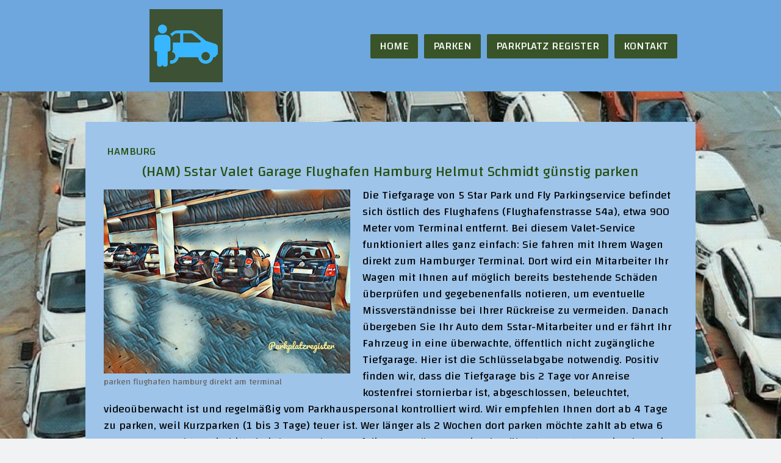

--- FILE ---
content_type: text/html; charset=UTF-8
request_url: https://www.parken-flughafen-vergleich.de/5star-garage-flughafen-hamburg
body_size: 13717
content:
<!DOCTYPE html>
<html lang="de-DE"><head>
    <meta charset="utf-8"/>
    <link rel="dns-prefetch preconnect" href="https://u.jimcdn.com/" crossorigin="anonymous"/>
<link rel="dns-prefetch preconnect" href="https://assets.jimstatic.com/" crossorigin="anonymous"/>
<link rel="dns-prefetch preconnect" href="https://image.jimcdn.com" crossorigin="anonymous"/>
<link rel="dns-prefetch preconnect" href="https://fonts.jimstatic.com" crossorigin="anonymous"/>
<meta name="viewport" content="width=device-width, initial-scale=1"/>
<meta http-equiv="X-UA-Compatible" content="IE=edge"/>
<meta name="description" content=" 5star Garagenstellplatz [P✈] Parken Flughafen Hamburg + Videoüberwachung + Abgeschlossen ➤ Hier Infos"/>
<meta name="robots" content="index, follow, archive"/>
<meta property="st:section" content=" 5star Garagenstellplatz [P✈] Parken Flughafen Hamburg + Videoüberwachung + Abgeschlossen ➤ Hier Infos"/>
<meta name="generator" content="Jimdo Creator"/>
<meta name="twitter:title" content="(HAM) 5star Garagenstellplatz ✈️ Hamburg günstig"/>
<meta name="twitter:description" content="5star Garagenstellplatz [P✈] Parken Flughafen Hamburg + Videoüberwachung + Abgeschlossen ➤ Hier Infos"/>
<meta name="twitter:card" content="summary_large_image"/>
<meta property="og:url" content="https://www.parken-flughafen-vergleich.de/5star-garage-flughafen-hamburg/"/>
<meta property="og:title" content="(HAM) 5star Garagenstellplatz ✈️ Hamburg günstig"/>
<meta property="og:description" content="5star Garagenstellplatz [P✈] Parken Flughafen Hamburg + Videoüberwachung + Abgeschlossen ➤ Hier Infos"/>
<meta property="og:type" content="article"/>
<meta property="og:locale" content="de_DE"/>
<meta property="og:site_name" content="Parken"/>
<meta name="twitter:image" content="https://image.jimcdn.com/app/cms/image/transf/none/path/sa97c12403c8ad6f6/image/i8e9feeb9ff93e32d/version/1752263489/parken-flughafen-hamburg-direkt-am-terminal.jpg"/>
<meta property="og:image" content="https://image.jimcdn.com/app/cms/image/transf/none/path/sa97c12403c8ad6f6/image/i8e9feeb9ff93e32d/version/1752263489/parken-flughafen-hamburg-direkt-am-terminal.jpg"/>
<meta property="og:image:width" content="1080"/>
<meta property="og:image:height" content="808"/>
<meta property="og:image:secure_url" content="https://image.jimcdn.com/app/cms/image/transf/none/path/sa97c12403c8ad6f6/image/i8e9feeb9ff93e32d/version/1752263489/parken-flughafen-hamburg-direkt-am-terminal.jpg"/>
<meta property="article:published_time" content="2019-03-30 17:31:17"/><title>(HAM) 5star Garagenstellplatz ✈️ Hamburg günstig - Parken</title>
<link rel="shortcut icon" href="https://u.jimcdn.com/cms/o/sa97c12403c8ad6f6/img/favicon.png?t=1712406285"/>
    <link rel="alternate" type="application/rss+xml" title="Blog" href="https://www.parken-flughafen-vergleich.de/rss/blog"/>    
<link rel="canonical" href="https://www.parken-flughafen-vergleich.de/5star-garage-flughafen-hamburg/"/>

        <script src="https://assets.jimstatic.com/ckies.js.7c38a5f4f8d944ade39b.js"></script>

        <script src="https://assets.jimstatic.com/cookieControl.js.b05bf5f4339fa83b8e79.js"></script>
    <script>window.CookieControlSet.setToOff();</script>

    <style>html,body{margin:0}.hidden{display:none}.n{padding:5px}#cc-website-title a {text-decoration: none}.cc-m-image-align-1{text-align:left}.cc-m-image-align-2{text-align:right}.cc-m-image-align-3{text-align:center}</style>

        <link href="https://u.jimcdn.com/cms/o/sa97c12403c8ad6f6/layout/dm_0d4b23cf70dab59ef56f82a771c8ff50/css/layout.css?t=1758715431" rel="stylesheet" type="text/css" id="jimdo_layout_css"/>
<script>     /* <![CDATA[ */     /*!  loadCss [c]2014 @scottjehl, Filament Group, Inc.  Licensed MIT */     window.loadCSS = window.loadCss = function(e,n,t){var r,l=window.document,a=l.createElement("link");if(n)r=n;else{var i=(l.body||l.getElementsByTagName("head")[0]).childNodes;r=i[i.length-1]}var o=l.styleSheets;a.rel="stylesheet",a.href=e,a.media="only x",r.parentNode.insertBefore(a,n?r:r.nextSibling);var d=function(e){for(var n=a.href,t=o.length;t--;)if(o[t].href===n)return e.call(a);setTimeout(function(){d(e)})};return a.onloadcssdefined=d,d(function(){a.media=t||"all"}),a};     window.onloadCSS = function(n,o){n.onload=function(){n.onload=null,o&&o.call(n)},"isApplicationInstalled"in navigator&&"onloadcssdefined"in n&&n.onloadcssdefined(o)}     /* ]]> */ </script>     <script>
// <![CDATA[
onloadCSS(loadCss('https://assets.jimstatic.com/web.css.0732c147b7adfbb7c932a67d78765812.css') , function() {
    this.id = 'jimdo_web_css';
});
// ]]>
</script>
<link href="https://assets.jimstatic.com/web.css.0732c147b7adfbb7c932a67d78765812.css" rel="preload" as="style"/>
<noscript>
<link href="https://assets.jimstatic.com/web.css.0732c147b7adfbb7c932a67d78765812.css" rel="stylesheet"/>
</noscript>
    <script>
    //<![CDATA[
        var jimdoData = {"isTestserver":false,"isLcJimdoCom":false,"isJimdoHelpCenter":false,"isProtectedPage":false,"cstok":"fc214d9bd4928cec56ca8e7c8df816456af07a47","cacheJsKey":"495dd7b2cb9be42dc4b9ed1241f4ab3142c94f8c","cacheCssKey":"495dd7b2cb9be42dc4b9ed1241f4ab3142c94f8c","cdnUrl":"https:\/\/assets.jimstatic.com\/","minUrl":"https:\/\/assets.jimstatic.com\/app\/cdn\/min\/file\/","authUrl":"https:\/\/a.jimdo.com\/","webPath":"https:\/\/www.parken-flughafen-vergleich.de\/","appUrl":"https:\/\/a.jimdo.com\/","cmsLanguage":"de_DE","isFreePackage":false,"mobile":false,"isDevkitTemplateUsed":true,"isTemplateResponsive":true,"websiteId":"sa97c12403c8ad6f6","pageId":1213672559,"packageId":2,"shop":{"deliveryTimeTexts":{"1":"1 - 3 Tage Lieferzeit","2":"3 - 5 Tage Lieferzeit","3":"5 - 8 Tage Lieferzeit"},"checkoutButtonText":"Zur Kasse","isReady":false,"currencyFormat":{"pattern":"#,##0.00 \u00a4","convertedPattern":"#,##0.00 $","symbols":{"GROUPING_SEPARATOR":".","DECIMAL_SEPARATOR":",","CURRENCY_SYMBOL":"\u20ac"}},"currencyLocale":"de_DE"},"tr":{"gmap":{"searchNotFound":"Die angegebene Adresse konnte nicht gefunden werden.","routeNotFound":"Die Anfahrtsroute konnte nicht berechnet werden. M\u00f6gliche Gr\u00fcnde: Die Startadresse ist zu ungenau oder zu weit von der Zieladresse entfernt."},"shop":{"checkoutSubmit":{"next":"N\u00e4chster Schritt","wait":"Bitte warten"},"paypalError":"Da ist leider etwas schiefgelaufen. Bitte versuche es erneut!","cartBar":"Zum Warenkorb","maintenance":"Dieser Shop ist vor\u00fcbergehend leider nicht erreichbar. Bitte probieren Sie es sp\u00e4ter noch einmal.","addToCartOverlay":{"productInsertedText":"Der Artikel wurde dem Warenkorb hinzugef\u00fcgt.","continueShoppingText":"Weiter einkaufen","reloadPageText":"neu laden"},"notReadyText":"Dieser Shop ist noch nicht vollst\u00e4ndig eingerichtet.","numLeftText":"Mehr als {:num} Exemplare dieses Artikels sind z.Z. leider nicht verf\u00fcgbar.","oneLeftText":"Es ist leider nur noch ein Exemplar dieses Artikels verf\u00fcgbar."},"common":{"timeout":"Es ist ein Fehler aufgetreten. Die von dir ausgew\u00e4hlte Aktion wurde abgebrochen. Bitte versuche es in ein paar Minuten erneut."},"form":{"badRequest":"Es ist ein Fehler aufgetreten: Die Eingaben konnten leider nicht \u00fcbermittelt werden. Bitte versuche es sp\u00e4ter noch einmal!"}},"jQuery":"jimdoGen002","isJimdoMobileApp":false,"bgConfig":{"id":50064159,"type":"picture","options":{"fixed":true},"images":[{"id":4733764559,"url":"https:\/\/image.jimcdn.com\/app\/cms\/image\/transf\/none\/path\/sa97c12403c8ad6f6\/backgroundarea\/if0a767a6cfcbffff\/version\/1681498149\/image.jpg","altText":""}]},"bgFullscreen":null,"responsiveBreakpointLandscape":767,"responsiveBreakpointPortrait":480,"copyableHeadlineLinks":false,"tocGeneration":false,"googlemapsConsoleKey":false,"loggingForAnalytics":false,"loggingForPredefinedPages":false,"isFacebookPixelIdEnabled":true,"userAccountId":"d62115e9-ea76-4cd1-ad16-98efe3e3b6c0"};
    // ]]>
</script>

     <script> (function(window) { 'use strict'; var regBuff = window.__regModuleBuffer = []; var regModuleBuffer = function() { var args = [].slice.call(arguments); regBuff.push(args); }; if (!window.regModule) { window.regModule = regModuleBuffer; } })(window); </script>
    <script src="https://assets.jimstatic.com/web.js.58bdb3da3da85b5697c0.js" async="true"></script>
    <script src="https://assets.jimstatic.com/at.js.62588d64be2115a866ce.js"></script>
<link rel="apple-touch-icon" href="/apple-touch-icon.png"/>

<script src="https://www.dwin2.com/pub.555837.min.js"></script>
<meta name="robots" content="index, follow"/>
    <script type="text/javascript">
//<![CDATA[

if(window.CookieControl.isCookieAllowed("fb_analytics")) {
    !function(f,b,e,v,n,t,s){if(f.fbq)return;n=f.fbq=function(){n.callMethod?
    n.callMethod.apply(n,arguments):n.queue.push(arguments)};if(!f._fbq)f._fbq=n;
    n.push=n;n.loaded=!0;n.version='2.0';n.agent='pljimdo';n.queue=[];t=b.createElement(e);t.async=!0;
    t.src=v;s=b.getElementsByTagName(e)[0];s.parentNode.insertBefore(t,s)}(window,
    document,'script','https://connect.facebook.net/en_US/fbevents.js');
    fbq('init', '100040016058648');
    fbq('track', 'PageView');
}

//]]>
</script>
</head>

<body class="body cc-page cc-page-blog j-m-gallery-styles j-m-video-styles j-m-hr-styles j-m-header-styles j-m-text-styles j-m-emotionheader-styles j-m-htmlCode-styles j-m-rss-styles j-m-form-styles-disabled j-m-table-styles j-m-textWithImage-styles j-m-downloadDocument-styles j-m-imageSubtitle-styles j-m-flickr-styles j-m-googlemaps-styles j-m-blogSelection-styles-disabled j-m-comment-styles-disabled j-m-jimdo-styles j-m-profile-styles j-m-guestbook-styles j-m-promotion-styles j-m-twitter-styles j-m-hgrid-styles j-m-shoppingcart-styles j-m-catalog-styles j-m-product-styles-disabled j-m-facebook-styles j-m-sharebuttons-styles j-m-formnew-styles-disabled j-m-callToAction-styles j-m-turbo-styles j-m-spacing-styles j-m-googleplus-styles j-m-dummy-styles j-m-search-styles j-m-booking-styles j-m-socialprofiles-styles j-footer-styles cc-pagemode-default cc-content-parent" id="page-1213672559">

<div id="cc-inner" class="cc-content-parent">

  <input type="checkbox" id="jtpl-navigation__checkbox" class="jtpl-navigation__checkbox"/><!-- _main.sass --><div class="jtpl-main cc-content-parent">

    <div class="jtpl-background-area" background-area=""></div>

    <!-- _cart.sass -->
    <div class="jtpl-cart">
      
    </div>
    <!-- END _cart.sass -->

    <!-- _header.sass -->
    <header class="jtpl-header navigation-colors"><div class="jtpl-topbar-section navigation-vertical-alignment">
        <div class="jtpl-logo">
          <div id="cc-website-logo" class="cc-single-module-element"><div id="cc-m-6668263359" class="j-module n j-imageSubtitle"><div class="cc-m-image-container"><figure class="cc-imagewrapper cc-m-image-align-2">
<a href="https://www.parken-flughafen-vergleich.de/" target="_self"><img srcset="https://image.jimcdn.com/app/cms/image/transf/dimension=120x10000:format=png/path/sa97c12403c8ad6f6/image/ifc1f338b9225c018/version/1678902879/image.png 120w, https://image.jimcdn.com/app/cms/image/transf/dimension=240x10000:format=png/path/sa97c12403c8ad6f6/image/ifc1f338b9225c018/version/1678902879/image.png 240w" sizes="(min-width: 120px) 120px, 100vw" id="cc-m-imagesubtitle-image-6668263359" src="https://image.jimcdn.com/app/cms/image/transf/dimension=120x10000:format=png/path/sa97c12403c8ad6f6/image/ifc1f338b9225c018/version/1678902879/image.png" alt="Parken" class="" data-src-width="1080" data-src-height="1080" data-src="https://image.jimcdn.com/app/cms/image/transf/dimension=120x10000:format=png/path/sa97c12403c8ad6f6/image/ifc1f338b9225c018/version/1678902879/image.png" data-image-id="4254064459"/></a>    

</figure>
</div>
<div class="cc-clear"></div>
<script id="cc-m-reg-6668263359">// <![CDATA[

    window.regModule("module_imageSubtitle", {"data":{"imageExists":true,"hyperlink":"","hyperlink_target":"","hyperlinkAsString":"","pinterest":"0","id":6668263359,"widthEqualsContent":"0","resizeWidth":"120","resizeHeight":120},"id":6668263359});
// ]]>
</script></div></div>
        </div>

        <!-- _navigation.sass -->
        <nav class="jtpl-navigation" data-dropdown="true"><div data-container="navigation"><div class="j-nav-variant-nested"><ul class="cc-nav-level-0 j-nav-level-0"><li id="cc-nav-view-1191141159" class="jmd-nav__list-item-0"><a href="/" data-link-title="HOME">HOME</a></li><li id="cc-nav-view-1221255959" class="jmd-nav__list-item-0 j-nav-has-children"><a href="/parken/" data-link-title="PARKEN">PARKEN</a><span data-navi-toggle="cc-nav-view-1221255959" class="jmd-nav__toggle-button"></span><ul class="cc-nav-level-1 j-nav-level-1"><li id="cc-nav-view-1238411859" class="jmd-nav__list-item-1"><a href="/parken/berlin/" data-link-title="Berlin">Berlin</a></li><li id="cc-nav-view-1222749759" class="jmd-nav__list-item-1"><a href="/parken/bremen/" data-link-title="Bremen">Bremen</a></li><li id="cc-nav-view-1243862959" class="jmd-nav__list-item-1"><a href="/parken/dresden/" data-link-title="Dresden">Dresden</a></li><li id="cc-nav-view-1221582759" class="jmd-nav__list-item-1"><a href="/parken/dortmund/" data-link-title="Dortmund">Dortmund</a></li><li id="cc-nav-view-1225095659" class="jmd-nav__list-item-1"><a href="/parken/düsseldorf/" data-link-title="Düsseldorf">Düsseldorf</a></li><li id="cc-nav-view-1221256059" class="jmd-nav__list-item-1"><a href="/parken/eindhoven/" data-link-title="Eindhoven">Eindhoven</a></li><li id="cc-nav-view-1250780159" class="jmd-nav__list-item-1"><a href="/parken/erfurt/" data-link-title="Erfurt">Erfurt</a></li><li id="cc-nav-view-1253350759" class="jmd-nav__list-item-1"><a href="/parken/essen-mulheim/" data-link-title="Essen-Mulheim">Essen-Mulheim</a></li><li id="cc-nav-view-1221493859" class="jmd-nav__list-item-1"><a href="/parken/frankfurt/" data-link-title="Frankfurt">Frankfurt</a></li><li id="cc-nav-view-1251626659" class="jmd-nav__list-item-1"><a href="/parken/friedrichshafen/" data-link-title="Friedrichshafen">Friedrichshafen</a></li><li id="cc-nav-view-1242141559" class="jmd-nav__list-item-1"><a href="/parken/genf/" data-link-title="Genf">Genf</a></li><li id="cc-nav-view-1244715059" class="jmd-nav__list-item-1"><a href="/parken/groningen/" data-link-title="Groningen">Groningen</a></li><li id="cc-nav-view-1221716059" class="jmd-nav__list-item-1"><a href="/parken/hahn/" data-link-title="Hahn">Hahn</a></li><li id="cc-nav-view-1221256359" class="jmd-nav__list-item-1"><a href="/parken/hamburg/" data-link-title="Hamburg">Hamburg</a></li><li id="cc-nav-view-1246799959" class="jmd-nav__list-item-1"><a href="/parken/hannover/" data-link-title="Hannover">Hannover</a></li><li id="cc-nav-view-1254053959" class="jmd-nav__list-item-1"><a href="/parken/innsbruck/" data-link-title="Innsbruck">Innsbruck</a></li><li id="cc-nav-view-1253796559" class="jmd-nav__list-item-1"><a href="/parken/karlsruhe/" data-link-title="Karlsruhe">Karlsruhe</a></li><li id="cc-nav-view-1249873959" class="jmd-nav__list-item-1"><a href="/parken/kassel/" data-link-title="Kassel">Kassel</a></li><li id="cc-nav-view-1221256459" class="jmd-nav__list-item-1"><a href="/parken/köln-bonn/" data-link-title="Köln-Bonn">Köln-Bonn</a></li><li id="cc-nav-view-1240288659" class="jmd-nav__list-item-1"><a href="/parken/leipzig/" data-link-title="Leipzig">Leipzig</a></li><li id="cc-nav-view-1221256559" class="jmd-nav__list-item-1"><a href="/parken/luxemburg/" data-link-title="Luxemburg">Luxemburg</a></li><li id="cc-nav-view-1244237259" class="jmd-nav__list-item-1"><a href="/parken/maastricht/" data-link-title="Maastricht">Maastricht</a></li><li id="cc-nav-view-1253718059" class="jmd-nav__list-item-1"><a href="/parken/mannheim/" data-link-title="Mannheim">Mannheim</a></li><li id="cc-nav-view-1236276959" class="jmd-nav__list-item-1"><a href="/parken/memmingen/" data-link-title="Memmingen">Memmingen</a></li><li id="cc-nav-view-1252029859" class="jmd-nav__list-item-1"><a href="/parken/muenchen/" data-link-title="Muenchen">Muenchen</a></li><li id="cc-nav-view-1245889359" class="jmd-nav__list-item-1"><a href="/parken/muenster/" data-link-title="Muenster">Muenster</a></li><li id="cc-nav-view-1237621459" class="jmd-nav__list-item-1"><a href="/parken/nuernberg/" data-link-title="Nuernberg">Nuernberg</a></li><li id="cc-nav-view-1243616859" class="jmd-nav__list-item-1"><a href="/parken/paderborn/" data-link-title="Paderborn">Paderborn</a></li><li id="cc-nav-view-1251838959" class="jmd-nav__list-item-1"><a href="/parken/rostock/" data-link-title="Rostock">Rostock</a></li><li id="cc-nav-view-1245090459" class="jmd-nav__list-item-1"><a href="/parken/rotterdam/" data-link-title="Rotterdam">Rotterdam</a></li><li id="cc-nav-view-1251130459" class="jmd-nav__list-item-1"><a href="/parken/saarbruecken/" data-link-title="Saarbruecken">Saarbruecken</a></li><li id="cc-nav-view-1241890659" class="jmd-nav__list-item-1"><a href="/parken/salzburg/" data-link-title="Salzburg">Salzburg</a></li><li id="cc-nav-view-1234546659" class="jmd-nav__list-item-1"><a href="/parken/stuttgart/" data-link-title="Stuttgart">Stuttgart</a></li><li id="cc-nav-view-1221271359" class="jmd-nav__list-item-1"><a href="/parken/sylt/" data-link-title="Sylt">Sylt</a></li><li id="cc-nav-view-1222747559" class="jmd-nav__list-item-1"><a href="/parken/weeze/" data-link-title="Weeze">Weeze</a></li><li id="cc-nav-view-1251577159" class="jmd-nav__list-item-1"><a href="/parken/zuerich/" data-link-title="Zuerich">Zuerich</a></li><li id="cc-nav-view-1249199959" class="jmd-nav__list-item-1"><a href="/parken/news/" data-link-title="News">News</a></li></ul></li><li id="cc-nav-view-1194267559" class="jmd-nav__list-item-0"><a href="/parkplatz-register/" data-link-title="PARKPLATZ REGISTER">PARKPLATZ REGISTER</a></li><li id="cc-nav-view-1191141359" class="jmd-nav__list-item-0"><a href="/kontakt/" data-link-title="KONTAKT">KONTAKT</a></li></ul></div></div>
        </nav><!-- END _navigation.sass --><!-- _mobile-navigation.sass --><label for="jtpl-navigation__checkbox" class="jtpl-navigation__label navigation-colors__menu-icon">
          <span class="jtpl-navigation__borders navigation-colors__menu-icon"></span>
        </label>
        <div class="jtpl-mobile-navigation navigation-colors">
          <div data-container="navigation"><div class="j-nav-variant-nested"><ul class="cc-nav-level-0 j-nav-level-0"><li id="cc-nav-view-1191141159" class="jmd-nav__list-item-0"><a href="/" data-link-title="HOME">HOME</a></li><li id="cc-nav-view-1221255959" class="jmd-nav__list-item-0 j-nav-has-children"><a href="/parken/" data-link-title="PARKEN">PARKEN</a><span data-navi-toggle="cc-nav-view-1221255959" class="jmd-nav__toggle-button"></span><ul class="cc-nav-level-1 j-nav-level-1"><li id="cc-nav-view-1238411859" class="jmd-nav__list-item-1"><a href="/parken/berlin/" data-link-title="Berlin">Berlin</a></li><li id="cc-nav-view-1222749759" class="jmd-nav__list-item-1"><a href="/parken/bremen/" data-link-title="Bremen">Bremen</a></li><li id="cc-nav-view-1243862959" class="jmd-nav__list-item-1"><a href="/parken/dresden/" data-link-title="Dresden">Dresden</a></li><li id="cc-nav-view-1221582759" class="jmd-nav__list-item-1"><a href="/parken/dortmund/" data-link-title="Dortmund">Dortmund</a></li><li id="cc-nav-view-1225095659" class="jmd-nav__list-item-1"><a href="/parken/düsseldorf/" data-link-title="Düsseldorf">Düsseldorf</a></li><li id="cc-nav-view-1221256059" class="jmd-nav__list-item-1"><a href="/parken/eindhoven/" data-link-title="Eindhoven">Eindhoven</a></li><li id="cc-nav-view-1250780159" class="jmd-nav__list-item-1"><a href="/parken/erfurt/" data-link-title="Erfurt">Erfurt</a></li><li id="cc-nav-view-1253350759" class="jmd-nav__list-item-1"><a href="/parken/essen-mulheim/" data-link-title="Essen-Mulheim">Essen-Mulheim</a></li><li id="cc-nav-view-1221493859" class="jmd-nav__list-item-1"><a href="/parken/frankfurt/" data-link-title="Frankfurt">Frankfurt</a></li><li id="cc-nav-view-1251626659" class="jmd-nav__list-item-1"><a href="/parken/friedrichshafen/" data-link-title="Friedrichshafen">Friedrichshafen</a></li><li id="cc-nav-view-1242141559" class="jmd-nav__list-item-1"><a href="/parken/genf/" data-link-title="Genf">Genf</a></li><li id="cc-nav-view-1244715059" class="jmd-nav__list-item-1"><a href="/parken/groningen/" data-link-title="Groningen">Groningen</a></li><li id="cc-nav-view-1221716059" class="jmd-nav__list-item-1"><a href="/parken/hahn/" data-link-title="Hahn">Hahn</a></li><li id="cc-nav-view-1221256359" class="jmd-nav__list-item-1"><a href="/parken/hamburg/" data-link-title="Hamburg">Hamburg</a></li><li id="cc-nav-view-1246799959" class="jmd-nav__list-item-1"><a href="/parken/hannover/" data-link-title="Hannover">Hannover</a></li><li id="cc-nav-view-1254053959" class="jmd-nav__list-item-1"><a href="/parken/innsbruck/" data-link-title="Innsbruck">Innsbruck</a></li><li id="cc-nav-view-1253796559" class="jmd-nav__list-item-1"><a href="/parken/karlsruhe/" data-link-title="Karlsruhe">Karlsruhe</a></li><li id="cc-nav-view-1249873959" class="jmd-nav__list-item-1"><a href="/parken/kassel/" data-link-title="Kassel">Kassel</a></li><li id="cc-nav-view-1221256459" class="jmd-nav__list-item-1"><a href="/parken/köln-bonn/" data-link-title="Köln-Bonn">Köln-Bonn</a></li><li id="cc-nav-view-1240288659" class="jmd-nav__list-item-1"><a href="/parken/leipzig/" data-link-title="Leipzig">Leipzig</a></li><li id="cc-nav-view-1221256559" class="jmd-nav__list-item-1"><a href="/parken/luxemburg/" data-link-title="Luxemburg">Luxemburg</a></li><li id="cc-nav-view-1244237259" class="jmd-nav__list-item-1"><a href="/parken/maastricht/" data-link-title="Maastricht">Maastricht</a></li><li id="cc-nav-view-1253718059" class="jmd-nav__list-item-1"><a href="/parken/mannheim/" data-link-title="Mannheim">Mannheim</a></li><li id="cc-nav-view-1236276959" class="jmd-nav__list-item-1"><a href="/parken/memmingen/" data-link-title="Memmingen">Memmingen</a></li><li id="cc-nav-view-1252029859" class="jmd-nav__list-item-1"><a href="/parken/muenchen/" data-link-title="Muenchen">Muenchen</a></li><li id="cc-nav-view-1245889359" class="jmd-nav__list-item-1"><a href="/parken/muenster/" data-link-title="Muenster">Muenster</a></li><li id="cc-nav-view-1237621459" class="jmd-nav__list-item-1"><a href="/parken/nuernberg/" data-link-title="Nuernberg">Nuernberg</a></li><li id="cc-nav-view-1243616859" class="jmd-nav__list-item-1"><a href="/parken/paderborn/" data-link-title="Paderborn">Paderborn</a></li><li id="cc-nav-view-1251838959" class="jmd-nav__list-item-1"><a href="/parken/rostock/" data-link-title="Rostock">Rostock</a></li><li id="cc-nav-view-1245090459" class="jmd-nav__list-item-1"><a href="/parken/rotterdam/" data-link-title="Rotterdam">Rotterdam</a></li><li id="cc-nav-view-1251130459" class="jmd-nav__list-item-1"><a href="/parken/saarbruecken/" data-link-title="Saarbruecken">Saarbruecken</a></li><li id="cc-nav-view-1241890659" class="jmd-nav__list-item-1"><a href="/parken/salzburg/" data-link-title="Salzburg">Salzburg</a></li><li id="cc-nav-view-1234546659" class="jmd-nav__list-item-1"><a href="/parken/stuttgart/" data-link-title="Stuttgart">Stuttgart</a></li><li id="cc-nav-view-1221271359" class="jmd-nav__list-item-1"><a href="/parken/sylt/" data-link-title="Sylt">Sylt</a></li><li id="cc-nav-view-1222747559" class="jmd-nav__list-item-1"><a href="/parken/weeze/" data-link-title="Weeze">Weeze</a></li><li id="cc-nav-view-1251577159" class="jmd-nav__list-item-1"><a href="/parken/zuerich/" data-link-title="Zuerich">Zuerich</a></li><li id="cc-nav-view-1249199959" class="jmd-nav__list-item-1"><a href="/parken/news/" data-link-title="News">News</a></li></ul></li><li id="cc-nav-view-1194267559" class="jmd-nav__list-item-0"><a href="/parkplatz-register/" data-link-title="PARKPLATZ REGISTER">PARKPLATZ REGISTER</a></li><li id="cc-nav-view-1191141359" class="jmd-nav__list-item-0"><a href="/kontakt/" data-link-title="KONTAKT">KONTAKT</a></li></ul></div></div>
        </div>
        <!-- END _mobile-navigation.sass -->

      </div>
    </header><!-- END _header.sass --><!-- _section-main.sass --><div class="jtpl-section-main cc-content-parent">
      <div class="jtpl-content content-options cc-content-parent">

        <!-- breadcrumb.sass -->
        <div class="jtpl-breadcrumb breadcrumb-options">
          <div data-container="navigation"><div class="j-nav-variant-breadcrumb"><ol/></div></div>
        </div>
        <!-- END breadcrumb.sass -->

        <div id="content_area" data-container="content"><div id="content_start"></div>
        <article class="j-blog"><div class="n j-blog-meta j-blog-post--header">
    <div class="j-text j-module n">
                    <a href="https://www.parken-flughafen-vergleich.de/parken/hamburg/" class="j-blog-post--category">
                Hamburg            </a>
                <span class="j-text j-blog-post--date">
                    </span>
    </div>
    <h1 class="j-blog-header j-blog-headline j-blog-post--headline">(HAM) 5star Valet Garage Flughafen Hamburg Helmut Schmidt günstig parken</h1>
</div>
<div class="post j-blog-content">
        <div id="cc-matrix-1734078759"><div id="cc-m-6949204659" class="j-module n j-textWithImage "><figure class="cc-imagewrapper cc-m-image-align-1">
<img srcset="https://image.jimcdn.com/app/cms/image/transf/dimension=320x1024:format=jpg/path/sa97c12403c8ad6f6/image/i8e9feeb9ff93e32d/version/1752263489/parken-flughafen-hamburg-direkt-am-terminal.jpg 320w, https://image.jimcdn.com/app/cms/image/transf/dimension=404x1024:format=jpg/path/sa97c12403c8ad6f6/image/i8e9feeb9ff93e32d/version/1752263489/parken-flughafen-hamburg-direkt-am-terminal.jpg 404w, https://image.jimcdn.com/app/cms/image/transf/dimension=640x1024:format=jpg/path/sa97c12403c8ad6f6/image/i8e9feeb9ff93e32d/version/1752263489/parken-flughafen-hamburg-direkt-am-terminal.jpg 640w, https://image.jimcdn.com/app/cms/image/transf/dimension=808x1024:format=jpg/path/sa97c12403c8ad6f6/image/i8e9feeb9ff93e32d/version/1752263489/parken-flughafen-hamburg-direkt-am-terminal.jpg 808w" sizes="(min-width: 404px) 404px, 100vw" id="cc-m-textwithimage-image-6949204659" src="https://image.jimcdn.com/app/cms/image/transf/dimension=404x1024:format=jpg/path/sa97c12403c8ad6f6/image/i8e9feeb9ff93e32d/version/1752263489/parken-flughafen-hamburg-direkt-am-terminal.jpg" alt="parken flughafen hamburg direkt am terminal" class="" data-src-width="1080" data-src-height="808" data-src="https://image.jimcdn.com/app/cms/image/transf/dimension=404x1024:format=jpg/path/sa97c12403c8ad6f6/image/i8e9feeb9ff93e32d/version/1752263489/parken-flughafen-hamburg-direkt-am-terminal.jpg" data-image-id="4416077559"/><figcaption style="width: 404px">parken flughafen hamburg direkt am terminal</figcaption>    

</figure>
<div>
    <div id="cc-m-textwithimage-6949204659" data-name="text" data-action="text" class="cc-m-textwithimage-inline-rte">
        <p>
    <span style="color: #000000;">Die Tiefgarage von 5 Star Park und Fly Parkingservice befindet sich östlich des Flughafens (Flughafenstrasse 54a), etwa 900 Meter vom Terminal entfernt. Bei diesem
    Valet-Service funktioniert alles ganz einfach: Sie fahren mit Ihrem Wagen direkt zum Hamburger Terminal. Dort wird ein Mitarbeiter Ihr Wagen mit Ihnen auf möglich bereits bestehende Schäden
    überprüfen und gegebenenfalls notieren, um eventuelle Missverständnisse bei Ihrer Rückreise zu vermeiden. Danach übergeben Sie Ihr Auto dem 5star-Mitarbeiter und er fährt Ihr Fahrzeug in eine
    überwachte, öffentlich nicht zugängliche Tiefgarage.</span> <span style="color: #454545;"><span style="color: #000000;">Hier ist die Schlüsselabgabe notwendig. Positiv finden wir, dass die
    Tiefgarage bis 2 Tage vor Anreise kostenfrei stornierbar ist, abgeschlossen, beleuchtet, videoüberwacht ist und regelmäßig vom Parkhauspersonal kontrolliert wird. Wir empfehlen Ihnen dort ab 4
    Tage zu parken, weil Kurzparken (1 bis 3 Tage) teuer ist. Wer länger als 2 Wochen dort parken möchte zahlt ab etwa 6 Euro pro Tag. Achten Sie bitte bei Ihrer Buchung auf</span> <span style="color: #000000;">die </span><span style="color: #990000;">PKW Grösse:</span> <span style="color: #000000;">Maximale Höhe: 1,95 Meter; maximale Breite: 2,55 Meter; maximale Länge: 5,00
    Meter. Wichtig sind auch die Abholzeiten am Terminal Hamburg: Ihr Fahrzeug</span></span> <span style="color: #000000;">kann zwischen 05:00 und 23:00 Uhr am Abflugterminal entgegen genommen
    werden. Wenn Sie selbst nah zum Flughafen in einem gesicherten Parkhaus parken möchten und mit dem Shuttlebus zum Terminal fahren möchten, empfehlen wir Ihnen Holiday ParkPlus Parkhaus ab etwa 7
    Euro pro Tag.</span>
</p>    </div>
</div>

<div class="cc-clear"></div>
<script id="cc-m-reg-6949204659">// <![CDATA[

    window.regModule("module_textWithImage", {"data":{"imageExists":true,"hyperlink":"","hyperlink_target":"","hyperlinkAsString":"","pinterest":"0","id":6949204659,"widthEqualsContent":"0","resizeWidth":"404","resizeHeight":303},"id":6949204659});
// ]]>
</script></div><div id="cc-m-7584791359" class="j-module n j-hgrid ">    <div class="cc-m-hgrid-column" style="width: 31.99%;">
        <div id="cc-matrix-1889247959"></div>    </div>
            <div class="cc-m-hgrid-separator" data-display="cms-only"><div></div></div>
        <div class="cc-m-hgrid-column" style="width: 31.99%;">
        <div id="cc-matrix-1889248159"><div id="cc-m-7584791459" class="j-module n j-text "><p style="text-align: center;">
    <span style="font-size: 22px; color: #990000;"><strong>DAUERHAFT GESCHLOSSEN</strong></span>
</p></div></div>    </div>
            <div class="cc-m-hgrid-separator" data-display="cms-only"><div></div></div>
        <div class="cc-m-hgrid-column last" style="width: 31.99%;">
        <div id="cc-matrix-1889248059"></div>    </div>
    
<div class="cc-m-hgrid-overlay" data-display="cms-only"></div>

<br class="cc-clear"/>

</div><div id="cc-m-6949204759" class="j-module n j-hr ">    <hr/>
</div><div id="cc-m-6949204859" class="j-module n j-callToAction "><div class="j-calltoaction-wrapper j-calltoaction-align-2">
    <a class="j-calltoaction-link j-calltoaction-link-style-3" data-action="button" href="https://tidd.ly/4478aLR" target="_blank" data-title="Hier Parkplätze am Hamburg Airport 🔎">
        Hier Parkplätze am Hamburg Airport 🔎    </a>
</div>
</div><div id="cc-m-6949205059" class="j-module n j-hr ">    <hr/>
</div><div id="cc-m-6949205159" class="j-module n j-hgrid ">    <div class="cc-m-hgrid-column" style="width: 49%;">
        <div id="cc-matrix-1734078859"><div id="cc-m-6949205259" class="j-module n j-text "><p>
    <span style="font-size: 26px;"><strong><span style="font-size: 28px; color: #3782c8;"><span style="color: #000000;">Positiv</span></span></strong></span>
</p></div><div id="cc-m-6949205359" class="j-module n j-text "><ul>
    <li>
        <span style="color: #000000;">beleuchtete Tiefgarage<br/></span>
    </li>

    <li>
        <span class="bottom" style="color: #000000;"><span class="bottom">befestigte Tiefgarage<br/></span></span>
    </li>

    <li>
        <span class="bottom" style="color: #000000;"><span class="bottom">abgesichert</span></span>
    </li>

    <li>
        <span class="bottom" style="color: #000000;"><span class="bottom">videoüberwacht</span></span>
    </li>

    <li>
        <span class="bottom" style="color: #000000;"><span class="bottom">überdacht</span></span>
    </li>

    <li>
        <span class="bottom" style="color: #000000;"><span class="bottom">haftpflichtversichert</span></span>
    </li>

    <li>
        <span class="bottom" style="color: #000000;"><span class="bottom">kein Shuttletransfer notwendig<br/></span></span>
    </li>

    <li>
        <span class="bottom" style="color: #000000;"><span class="bottom">Onlinereservierung möglich</span></span>
    </li>

    <li>
        <span style="color: #000000;">Onlinereservierung garantiert einen freien Parkplatz auf der ausgewählten Parkfläche</span>
    </li>

    <li>
        <span style="color: #000000;">Buchungsbestätigung per E-Mail</span>
    </li>

    <li>
        <span style="color: #000000;">Fahrzeugtransfer zur Garage 2 Minuten<br/></span>
    </li>

    <li>
        <span style="color: #000000;">kostenlose Stornierung</span> <span style="color: #454545;"><span style="color: #000000;">bis 2 Tage vor Beginn des Anreisetages</span></span>
    </li>

    <li>
        <span style="color: #000000;">Außenreinigung (gegen Aufpreis)</span>
    </li>

    <li>
        <span style="color: #000000;">Innenreinigung (gegen Aufpreis)</span>
    </li>

    <li>
        <span style="color: #000000;">Betankung (gegen Aufpreis)</span>
    </li>

    <li>
        <span style="color: #000000;">TÜV (gegen Aufpreis)</span>
    </li>

    <li>
        <span style="color: #454545;"><span style="color: #000000;">Inspektion (gegen Aufpreis)</span></span>
    </li>
</ul></div></div>    </div>
            <div class="cc-m-hgrid-separator" data-display="cms-only"><div></div></div>
        <div class="cc-m-hgrid-column last" style="width: 49%;">
        <div id="cc-matrix-1734078959"><div id="cc-m-6949205459" class="j-module n j-text "><p>
    <span style="font-size: 28px; color: #3782c8;"><strong><span style="color: #000000;">Negativ</span></strong></span>
</p></div><div id="cc-m-6949205559" class="j-module n j-text "><ul>
    <li>
        <span class="bottom" style="color: #000000;"><span class="bottom">spontane Belegung nicht möglich</span></span>
    </li>

    <li>
        <span class="bottom" style="color: #000000;"><span class="bottom">Schlüsselabgabe notwendig<br/></span></span>
    </li>

    <li>
        <span class="bottom" style="color: #000000;"><span class="bottom">Kurzzeitparken (2 - 4 Tage) ist teuer</span></span>
    </li>

    <li>
        <span class="bottom" style="color: #000000;"><span class="bottom">Tagesparken ist teuer</span></span>
    </li>

    <li>
        <span class="bottom" style="color: #000000;"><span class="bottom">Geschlossen zwischen 23:00 Uhr bis 05:00 Uhr</span></span>
    </li>
</ul></div></div>    </div>
    
<div class="cc-m-hgrid-overlay" data-display="cms-only"></div>

<br class="cc-clear"/>

</div><div id="cc-m-6949205659" class="j-module n j-hr ">    <hr/>
</div><div id="cc-m-7402753159" class="j-module n j-gallery "><div class="cc-m-gallery-container cc-m-gallery-cool clearover" id="cc-m-gallery-7402753159">
    <div class="cc-m-gallery-cool-item" id="gallery_thumb_4675620759">
        <div>
            
                <a rel="lightbox[7402753159]" href="javascript:" data-href="https://image.jimcdn.com/app/cms/image/transf/none/path/sa97c12403c8ad6f6/image/ic33fe9edf4d9b255/version/1647539177/image.png" data-title=""><img src="https://image.jimcdn.com/app/cms/image/transf/dimension=1920x400:format=png/path/sa97c12403c8ad6f6/image/ic33fe9edf4d9b255/version/1647539177/image.png" data-orig-width="500" data-orig-height="500" alt="" data-subtitle=""/></a>        </div>
    </div>
    <div class="cc-m-gallery-cool-item" id="gallery_thumb_4675620859">
        <div>
            
                <a rel="lightbox[7402753159]" href="javascript:" data-href="https://image.jimcdn.com/app/cms/image/transf/none/path/sa97c12403c8ad6f6/image/ia1910748ac517a96/version/1647539177/image.png" data-title=""><img src="https://image.jimcdn.com/app/cms/image/transf/dimension=1920x400:format=png/path/sa97c12403c8ad6f6/image/ia1910748ac517a96/version/1647539177/image.png" data-orig-width="500" data-orig-height="500" alt="" data-subtitle=""/></a>        </div>
    </div>
    <div class="cc-m-gallery-cool-item" id="gallery_thumb_4675620959">
        <div>
            
                <a rel="lightbox[7402753159]" href="javascript:" data-href="https://image.jimcdn.com/app/cms/image/transf/none/path/sa97c12403c8ad6f6/image/i9351cef9a6612cc3/version/1647539177/image.png" data-title=""><img src="https://image.jimcdn.com/app/cms/image/transf/dimension=1920x400:format=png/path/sa97c12403c8ad6f6/image/i9351cef9a6612cc3/version/1647539177/image.png" data-orig-width="500" data-orig-height="500" alt="" data-subtitle=""/></a>        </div>
    </div>
    <div class="cc-m-gallery-cool-item" id="gallery_thumb_4675621059">
        <div>
            
                <a rel="lightbox[7402753159]" href="javascript:" data-href="https://image.jimcdn.com/app/cms/image/transf/none/path/sa97c12403c8ad6f6/image/ia293c60e9b9a5cbe/version/1647539177/image.png" data-title=""><img src="https://image.jimcdn.com/app/cms/image/transf/dimension=1920x400:format=png/path/sa97c12403c8ad6f6/image/ia293c60e9b9a5cbe/version/1647539177/image.png" data-orig-width="500" data-orig-height="500" alt="" data-subtitle=""/></a>        </div>
    </div>
    <div class="cc-m-gallery-cool-item" id="gallery_thumb_4675621159">
        <div>
            
                <a rel="lightbox[7402753159]" href="javascript:" data-href="https://image.jimcdn.com/app/cms/image/transf/none/path/sa97c12403c8ad6f6/image/i0305fe86ecdc8a1d/version/1647539178/image.png" data-title=""><img src="https://image.jimcdn.com/app/cms/image/transf/dimension=1920x400:format=png/path/sa97c12403c8ad6f6/image/i0305fe86ecdc8a1d/version/1647539178/image.png" data-orig-width="500" data-orig-height="500" alt="" data-subtitle=""/></a>        </div>
    </div>
    <div class="cc-m-gallery-cool-item" id="gallery_thumb_4675621259">
        <div>
            
                <a rel="lightbox[7402753159]" href="javascript:" data-href="https://image.jimcdn.com/app/cms/image/transf/none/path/sa97c12403c8ad6f6/image/i26e4ccda87861224/version/1647539178/image.png" data-title=""><img src="https://image.jimcdn.com/app/cms/image/transf/dimension=1920x400:format=png/path/sa97c12403c8ad6f6/image/i26e4ccda87861224/version/1647539178/image.png" data-orig-width="500" data-orig-height="500" alt="" data-subtitle=""/></a>        </div>
    </div>
    <div class="cc-m-gallery-cool-item" id="gallery_thumb_4675621359">
        <div>
            
                <a rel="lightbox[7402753159]" href="javascript:" data-href="https://image.jimcdn.com/app/cms/image/transf/none/path/sa97c12403c8ad6f6/image/i2657262ebe67cb2d/version/1647539178/image.png" data-title=""><img src="https://image.jimcdn.com/app/cms/image/transf/dimension=1920x400:format=png/path/sa97c12403c8ad6f6/image/i2657262ebe67cb2d/version/1647539178/image.png" data-orig-width="500" data-orig-height="500" alt="" data-subtitle=""/></a>        </div>
    </div>
    <div class="cc-m-gallery-cool-item" id="gallery_thumb_4675621459">
        <div>
            
                <a rel="lightbox[7402753159]" href="javascript:" data-href="https://image.jimcdn.com/app/cms/image/transf/none/path/sa97c12403c8ad6f6/image/ic826f3debea729e3/version/1647539178/image.png" data-title=""><img src="https://image.jimcdn.com/app/cms/image/transf/dimension=1920x400:format=png/path/sa97c12403c8ad6f6/image/ic826f3debea729e3/version/1647539178/image.png" data-orig-width="500" data-orig-height="500" alt="" data-subtitle=""/></a>        </div>
    </div>
</div>
<script id="cc-m-reg-7402753159">// <![CDATA[

    window.regModule("module_gallery", {"view":"3","countImages":8,"variant":"cool","selector":"#cc-m-gallery-7402753159","imageCount":8,"enlargeable":"1","multiUpload":true,"autostart":1,"pause":"4","showSliderThumbnails":1,"coolSize":"2","coolPadding":"3","stackCount":"3","stackPadding":"3","options":{"pinterest":"0"},"id":7402753159});
// ]]>
</script></div><div id="cc-m-6949205959" class="j-module n j-hr ">    <hr/>
</div><div id="cc-m-7510128659" class="j-module n j-hgrid ">    <div class="cc-m-hgrid-column" style="width: 49%;">
        <div id="cc-matrix-1876125559"><div id="cc-m-7510128759" class="j-module n j-text "><p>
    <span style="color: #254e0e;"><strong>Hier finden Sie gewerbliche Kontaktdaten des Parkplatzbetreibers 5star-ParkAndFly am Flughafen Hamburg zu aktuellen Informationen, Preisanfrage,
    Kontaktaufnahme und Reservierung ➨</strong></span>
</p></div></div>    </div>
            <div class="cc-m-hgrid-separator" data-display="cms-only"><div></div></div>
        <div class="cc-m-hgrid-column last" style="width: 49%;">
        <div id="cc-matrix-1876125659"><div id="cc-m-7510128959" class="j-module n j-text "><p>
    <span style="font-size: 18px;"><span style="color: #254e0e;"><strong>Adresse:</strong></span> <span style="color: #000000;"><strong>Flughafenstrasse 54a, 22335 Hamburg</strong></span></span>
</p>

<p>
    <span style="color: #000000; font-size: 18px;"><strong><span style="color: #254e0e;">Webseite:</span> www.5star-parkandfly.de</strong></span>
</p>

<p>
    <span style="font-size: 18px;"><span class="font-size-14 lh-1" style="color: #254e0e;"><strong>E-Mail:</strong></span> <span style="color: #000000;"><span style="color: #000000;"><span style="color: #000000;"><strong><span class="Mail">info@5star-parkandfly.de</span></strong></span></span></span> <span style="color: #000000;"><strong><br/></strong></span></span>
</p></div></div>    </div>
    
<div class="cc-m-hgrid-overlay" data-display="cms-only"></div>

<br class="cc-clear"/>

</div><div id="cc-m-7510128559" class="j-module n j-hr ">    <hr/>
</div><div id="cc-m-6949206059" class="j-module n j-text "><p>
    <span style="color: #254e0e;"><b>Ablauf beim Hinflug:</b></span>
</p>

<p>
    <span style="color: #000000;">Wenn Sie sich für den 5star Valet-Service entschieden haben und eine Buchung über untenstehenden Parkplatzsuchmaschinen vorgenomen haben, bekommen Sie eine
    Buchungsbestätigung per E-Mail. Bitte drücken Sie diese aus. Fahren Sie zum Flughafen Hamburg. Dort werden Sie von einem Mitarbeiter schon erwartet. Nach einer kleinen Inspektion, bei der der
    Zustand Ihres Autos festgestellt und notiert wird, übergeben Sie das Auto an einen Mitarbeiter von 5 Star-Parkhaus, der Ihr Auto auf der von Ihnen gebuchten Garagenparkfläche parkt. Danach können
    Sie zum Check-in gehen.</span>
</p></div><div id="cc-m-6949206159" class="j-module n j-text "><p>
    <span style="color: #254e0e;"><b>Ablauf beim Rückflug:</b></span>
</p>

<p>
    <span style="color: #000000;">Die Rückgabe Ihres Wagens erfolgt vor dem Terminal. Rufen Sie die Nummer, die auf Ihrer Buchungsbestätigung steht, nach Ihrer Landung an. Um einen reibungslosen
    Ablauf garantieren zu können, bitte bei der Buchung die Ankunftszeit Ihres Flugzeugs angeben.</span> <span style="color: #454545;"><span style="color: #000000;">Einer der Mitarbeiter wird Sie
    schon am vereinbarten Treffpunkt erwarten und Ihnen Ihr Fahrzeug übergeben.</span><br/></span>
</p></div><div id="cc-m-6949206659" class="j-module n j-hr ">    <hr/>
</div><div id="cc-m-7267074859" class="j-module n j-text "><p style="text-align: center;">
    <span style="color: #000000;">Hier sind weitere Parkplatzanbieter am Flughafen Hamburg:</span>
</p></div><div id="cc-m-7584791559" class="j-module n j-hgrid ">    <div class="cc-m-hgrid-column" style="width: 23.49%;">
        <div id="cc-matrix-1889248259"><div id="cc-m-7584791659" class="j-module n j-imageSubtitle "><figure class="cc-imagewrapper cc-m-image-align-3 cc-m-width-maxed">
<a href="https://tinyurl.com/flughafen-hamburg-parkplatz" target="_blank"><img srcset="https://image.jimcdn.com/app/cms/image/transf/dimension=213x10000:format=png/path/sa97c12403c8ad6f6/image/i349d523f230fe6cb/version/1752263752/image.png 213w, https://image.jimcdn.com/app/cms/image/transf/dimension=320x10000:format=png/path/sa97c12403c8ad6f6/image/i349d523f230fe6cb/version/1752263752/image.png 320w, https://image.jimcdn.com/app/cms/image/transf/dimension=426x10000:format=png/path/sa97c12403c8ad6f6/image/i349d523f230fe6cb/version/1752263752/image.png 426w" sizes="(min-width: 213px) 213px, 100vw" id="cc-m-imagesubtitle-image-7584791659" src="https://image.jimcdn.com/app/cms/image/transf/dimension=213x10000:format=png/path/sa97c12403c8ad6f6/image/i349d523f230fe6cb/version/1752263752/image.png" alt="" class="" data-src-width="1080" data-src-height="1920" data-src="https://image.jimcdn.com/app/cms/image/transf/dimension=213x10000:format=png/path/sa97c12403c8ad6f6/image/i349d523f230fe6cb/version/1752263752/image.png" data-image-id="4822454959"/></a>    

</figure>

<div class="cc-clear"></div>
<script id="cc-m-reg-7584791659">// <![CDATA[

    window.regModule("module_imageSubtitle", {"data":{"imageExists":true,"hyperlink":"https:\/\/tinyurl.com\/flughafen-hamburg-parkplatz","hyperlink_target":"_blank","hyperlinkAsString":"https:\/\/tinyurl.com\/flughafen-hamburg-parkplatz","pinterest":"0","id":7584791659,"widthEqualsContent":"1","resizeWidth":"213","resizeHeight":379},"id":7584791659});
// ]]>
</script></div></div>    </div>
            <div class="cc-m-hgrid-separator" data-display="cms-only"><div></div></div>
        <div class="cc-m-hgrid-column" style="width: 23.5%;">
        <div id="cc-matrix-1889248559"><div id="cc-m-7584791759" class="j-module n j-imageSubtitle "><figure class="cc-imagewrapper cc-m-image-align-3 cc-m-width-maxed">
<a href="https://tinyurl.com/parken-flughafen-hamburg" target="_blank"><img srcset="https://image.jimcdn.com/app/cms/image/transf/dimension=213x10000:format=png/path/sa97c12403c8ad6f6/image/i2f5356bb2844d33c/version/1752263762/image.png 213w, https://image.jimcdn.com/app/cms/image/transf/dimension=320x10000:format=png/path/sa97c12403c8ad6f6/image/i2f5356bb2844d33c/version/1752263762/image.png 320w, https://image.jimcdn.com/app/cms/image/transf/dimension=426x10000:format=png/path/sa97c12403c8ad6f6/image/i2f5356bb2844d33c/version/1752263762/image.png 426w" sizes="(min-width: 213px) 213px, 100vw" id="cc-m-imagesubtitle-image-7584791759" src="https://image.jimcdn.com/app/cms/image/transf/dimension=213x10000:format=png/path/sa97c12403c8ad6f6/image/i2f5356bb2844d33c/version/1752263762/image.png" alt="" class="" data-src-width="1080" data-src-height="1920" data-src="https://image.jimcdn.com/app/cms/image/transf/dimension=213x10000:format=png/path/sa97c12403c8ad6f6/image/i2f5356bb2844d33c/version/1752263762/image.png" data-image-id="4822455059"/></a>    

</figure>

<div class="cc-clear"></div>
<script id="cc-m-reg-7584791759">// <![CDATA[

    window.regModule("module_imageSubtitle", {"data":{"imageExists":true,"hyperlink":"https:\/\/tinyurl.com\/parken-flughafen-hamburg","hyperlink_target":"_blank","hyperlinkAsString":"https:\/\/tinyurl.com\/parken-flughafen-hamburg","pinterest":"0","id":7584791759,"widthEqualsContent":"1","resizeWidth":"213","resizeHeight":379},"id":7584791759});
// ]]>
</script></div></div>    </div>
            <div class="cc-m-hgrid-separator" data-display="cms-only"><div></div></div>
        <div class="cc-m-hgrid-column" style="width: 23.5%;">
        <div id="cc-matrix-1889248459"><div id="cc-m-7584791859" class="j-module n j-imageSubtitle "><figure class="cc-imagewrapper cc-m-image-align-3 cc-m-width-maxed">
<a href="https://tinyurl.com/hamburg-flughafen-parken" target="_blank"><img srcset="https://image.jimcdn.com/app/cms/image/transf/dimension=213x10000:format=png/path/sa97c12403c8ad6f6/image/i5653cdf1cca4782f/version/1752263775/image.png 213w, https://image.jimcdn.com/app/cms/image/transf/dimension=320x10000:format=png/path/sa97c12403c8ad6f6/image/i5653cdf1cca4782f/version/1752263775/image.png 320w, https://image.jimcdn.com/app/cms/image/transf/dimension=426x10000:format=png/path/sa97c12403c8ad6f6/image/i5653cdf1cca4782f/version/1752263775/image.png 426w" sizes="(min-width: 213px) 213px, 100vw" id="cc-m-imagesubtitle-image-7584791859" src="https://image.jimcdn.com/app/cms/image/transf/dimension=213x10000:format=png/path/sa97c12403c8ad6f6/image/i5653cdf1cca4782f/version/1752263775/image.png" alt="" class="" data-src-width="1080" data-src-height="1920" data-src="https://image.jimcdn.com/app/cms/image/transf/dimension=213x10000:format=png/path/sa97c12403c8ad6f6/image/i5653cdf1cca4782f/version/1752263775/image.png" data-image-id="4822455159"/></a>    

</figure>

<div class="cc-clear"></div>
<script id="cc-m-reg-7584791859">// <![CDATA[

    window.regModule("module_imageSubtitle", {"data":{"imageExists":true,"hyperlink":"https:\/\/tinyurl.com\/hamburg-flughafen-parken","hyperlink_target":"_blank","hyperlinkAsString":"https:\/\/tinyurl.com\/hamburg-flughafen-parken","pinterest":"0","id":7584791859,"widthEqualsContent":"1","resizeWidth":"213","resizeHeight":379},"id":7584791859});
// ]]>
</script></div></div>    </div>
            <div class="cc-m-hgrid-separator" data-display="cms-only"><div></div></div>
        <div class="cc-m-hgrid-column last" style="width: 23.49%;">
        <div id="cc-matrix-1889248359"><div id="cc-m-7584791959" class="j-module n j-imageSubtitle "><figure class="cc-imagewrapper cc-m-image-align-3 cc-m-width-maxed">
<a href="https://tinyurl.com/flughafen-hamburg-parken" target="_blank"><img srcset="https://image.jimcdn.com/app/cms/image/transf/dimension=213x10000:format=png/path/sa97c12403c8ad6f6/image/iac3bf10d3a05b380/version/1752263792/image.png 213w, https://image.jimcdn.com/app/cms/image/transf/dimension=320x10000:format=png/path/sa97c12403c8ad6f6/image/iac3bf10d3a05b380/version/1752263792/image.png 320w, https://image.jimcdn.com/app/cms/image/transf/dimension=426x10000:format=png/path/sa97c12403c8ad6f6/image/iac3bf10d3a05b380/version/1752263792/image.png 426w" sizes="(min-width: 213px) 213px, 100vw" id="cc-m-imagesubtitle-image-7584791959" src="https://image.jimcdn.com/app/cms/image/transf/dimension=213x10000:format=png/path/sa97c12403c8ad6f6/image/iac3bf10d3a05b380/version/1752263792/image.png" alt="" class="" data-src-width="1080" data-src-height="1920" data-src="https://image.jimcdn.com/app/cms/image/transf/dimension=213x10000:format=png/path/sa97c12403c8ad6f6/image/iac3bf10d3a05b380/version/1752263792/image.png" data-image-id="4822455259"/></a>    

</figure>

<div class="cc-clear"></div>
<script id="cc-m-reg-7584791959">// <![CDATA[

    window.regModule("module_imageSubtitle", {"data":{"imageExists":true,"hyperlink":"https:\/\/tinyurl.com\/flughafen-hamburg-parken","hyperlink_target":"_blank","hyperlinkAsString":"https:\/\/tinyurl.com\/flughafen-hamburg-parken","pinterest":"0","id":7584791959,"widthEqualsContent":"1","resizeWidth":"213","resizeHeight":379},"id":7584791959});
// ]]>
</script></div></div>    </div>
    
<div class="cc-m-hgrid-overlay" data-display="cms-only"></div>

<br class="cc-clear"/>

</div><div id="cc-m-7584792159" class="j-module n j-hr ">    <hr/>
</div></div>
        </div><div class="j-module n j-text j-blog-post--tags-wrapper"><span class="j-blog-post--tags--template" style="display: none;"><a class="j-blog-post--tag" href="https://www.parken-flughafen-vergleich.de/parken/?tag=tagPlaceholder">tagPlaceholder</a></span><span class="j-blog-post--tags-label" style="display: none;">Tags:</span> <span class="j-blog-post--tags-list"></span></div></article>
        </div>
      </div>
    </div>
    <!-- END _section-main.sass -->

    <!-- _section-aside.sass -->
    <aside class="jtpl-section-aside sidebar-options"><div class="jtpl-section-aside__inner">
        <div data-container="sidebar"><div id="cc-matrix-1645107159"><div id="cc-m-6668232059" class="j-module n j-hgrid ">    <div class="cc-m-hgrid-column" style="width: 33.53%;">
        <div id="cc-matrix-1645107459"><div id="cc-m-7046363559" class="j-module n j-text "><p style="text-align: left;">
    <span style="font-size: 20px; color: #3782c8;"><strong><span style="color: #2f4125;">Meistgesuchte Parkplätze:</span></strong></span>
</p></div><div id="cc-m-7046364159" class="j-module n j-text "><ol>
    <li style="text-align: justify;">
        <a href="https://www.parken-flughafen-vergleich.de/economy-m-parkplatz-luxemburg-ab-4-euro/" target="_blank" title="https://www.parken-flughafen-vergleich.de/economy-m-parkplatz-luxemburg-ab-4-euro/"><span style="color: #254e0e;">Economy M Parkplatz Luxemburg</span></a>
    </li>

    <li>
        <span style="color: #254e0e;"><a href="https://www.parken-flughafen-vergleich.de/p5-parkhaus-flughafen-dortmund/" target="_blank" title="https://www.parken-flughafen-vergleich.de/p5-parkhaus-flughafen-dortmund/" style="color: #254e0e;">P5 Parkhaus Dortmund</a></span>
    </li>

    <li>
        <a href="https://www.parken-flughafen-vergleich.de/pb-parkhaus-flughafen-muenster/" target="_blank" title="https://www.parken-flughafen-vergleich.de/pb-parkhaus-flughafen-muenster/"><span style="color: #254e0e;">PB Parkhaus Flughafen Münster</span></a>
    </li>

    <li>
        <span style="color: #254e0e;"><a href="https://www.parken-flughafen-vergleich.de/platzhirsch-parkhaus-flughafen-frankfurt/" target="_blank" title="https://www.parken-flughafen-vergleich.de/platzhirsch-parkhaus-flughafen-frankfurt/" style="color: #254e0e;">Platzhirsch Parkhaus Frankfurt</a></span>
    </li>

    <li>
        <span style="color: #254e0e;"><a href="https://www.parken-flughafen-vergleich.de/p2-parkplatz-flughafen-weeze/" target="_blank" title="https://www.parken-flughafen-vergleich.de/p2-parkplatz-flughafen-weeze/" style="color: #254e0e;">P2 Parkplatz Weeze</a></span>
    </li>

    <li>
        <span style="color: #254e0e;"><a href="https://www.parken-flughafen-vergleich.de/hotel-zur-morschbach-flughafen-frankfurt-hahn/" target="_blank" title="https://www.parken-flughafen-vergleich.de/hotel-zur-morschbach-flughafen-frankfurt-hahn/" style="color: #254e0e;">Hotel zur Morschbach Hahn</a></span>
    </li>

    <li>
        <span style="color: #254e0e;"><a href="https://www.parken-flughafen-vergleich.de/ibis-hotel-parkplatz-flughafen-koeln/" target="_blank" title="https://www.parken-flughafen-vergleich.de/ibis-hotel-parkplatz-flughafen-koeln/" style="color: #254e0e;">Ibis Hotelparkplatz Köln</a></span>
    </li>
</ol></div></div>    </div>
            <div class="cc-m-hgrid-separator" data-display="cms-only"><div></div></div>
        <div class="cc-m-hgrid-column" style="width: 30.43%;">
        <div id="cc-matrix-1645107559"><div id="cc-m-7046363959" class="j-module n j-text "><p style="text-align: left;">
    <span style="font-size: 20px; color: #2f4125;"><strong>Über uns:</strong></span>
</p></div><div id="cc-m-6668232459" class="j-module n j-text "><p style="text-align: left;">
    <span style="color: #000000;"><span class="excerpt"><span style="color: #254e0e;">In unserem Reiseblog geht es einmal um ein sehr <span style="color: #3782c8;"><a href="/parken/news/" title="News" style="color: #3782c8;" class="">interessantes Thema</a></span>: "Wo soll ich am Flughafen parken?" Fast jeder, wer in den Urlaub fliegt, stellt sich diese sorgenvolle Frage. Wir,
    natürlich, versuchen diese Frage hier zu beantworten.</span><br/></span></span>
</p></div></div>    </div>
            <div class="cc-m-hgrid-separator" data-display="cms-only"><div></div></div>
        <div class="cc-m-hgrid-column last" style="width: 32.01%;">
        <div id="cc-matrix-1645107659"><div id="cc-m-6708266559" class="j-module n j-text "><p style="text-align: left;">
    <span style="font-size: 18px;"><strong><span style="font-size: 20px; color: #314526;">Bei uns Ihren Parkplatz werben:</span><br/></strong></span>
</p></div><div id="cc-m-7036370759" class="j-module n j-text "><p style="text-align: left;">
    <span style="color: #254e0e;">Sie möchten Ihren Parkservice: Parkplatz,  Parkhaus oder Valet-Service im Internet bekannt machen so, dass Ihre Website mehr Besucher bekommt? So funktioniert
    das...</span>
</p></div><div id="cc-m-6843854559" class="j-module n j-callToAction "><div class="j-calltoaction-wrapper j-calltoaction-align-2">
    <a class="j-calltoaction-link j-calltoaction-link-style-1" data-action="button" href="/kontakt/" data-title="Tauschen Sie einen Link mit uns">
        Tauschen Sie einen Link mit uns    </a>
</div>
</div></div>    </div>
    
<div class="cc-m-hgrid-overlay" data-display="cms-only"></div>

<br class="cc-clear"/>

</div></div></div>
      </div>
    </aside><!-- END _section-aside.sass --><!-- _footer.sass --><footer class="jtpl-footer footer-options"><div class="jtpl-footer__inner">
        <div id="contentfooter" data-container="footer">

    
    <div class="j-meta-links">
        <a href="/datenschutzerklaerung/">Impressum</a> | <a href="//www.parken-flughafen-vergleich.de/j/privacy">Datenschutz</a> | <a href="/sitemap/">Sitemap</a><br/>© 2026 parken-flughafen-vergleich.de, All rights reserved    </div>

    <div class="j-admin-links">
            
    <span class="loggedout">
        <a rel="nofollow" id="login" href="/login">Anmelden</a>
    </span>

<span class="loggedin">
    <a rel="nofollow" id="logout" target="_top" href="https://cms.e.jimdo.com/app/cms/logout.php">
        Abmelden    </a>
    |
    <a rel="nofollow" id="edit" target="_top" href="https://a.jimdo.com/app/auth/signin/jumpcms/?page=1213672559">Bearbeiten</a>
</span>
        </div>

    
</div>

      </div>
    </footer><!-- END _footer.sass -->
</div>
  <!-- END _main.sass -->

</div>    
<script type="text/javascript">
//<![CDATA[
if (window.CookieControl.isCookieAllowed("ga")) {
  
        (function() {
            var ga = document.createElement('script');
            ga.type = 'text/javascript';
            ga.async = true;
            ga.src = 'https://www.googletagmanager.com/gtag/js?id=G-P420H86V2R';

            var s = document.getElementsByTagName('script')[0];
            s.parentNode.insertBefore(ga, s);
        })()
        <!-- Google tag (gtag.js) -->

 }
<!-- Google tag (gtag.js) -->




  window.dataLayer = window.dataLayer || [];
  function gtag(){dataLayer.push(arguments);}
  gtag('js', new Date());

  gtag('config', 'G-P420H86V2R',{
    'anonymize_ip': true,
    'page_title': document.title,
    'page_path': location.pathname + location.search + location.hash
  });


//]]>
</script><script type="text/javascript">
//<![CDATA[
addAutomatedTracking('creator.website', track_anon);
//]]>
</script>
    
<div id="loginbox" class="hidden">

    <div id="loginbox-header">

    <a class="cc-close" title="Dieses Element zuklappen" href="#">zuklappen</a>

    <div class="c"></div>

</div>

<div id="loginbox-content">

        <div id="resendpw"></div>

        <div id="loginboxOuter"></div>
    </div>
</div>
<div id="loginbox-darklayer" class="hidden"></div>
<script>// <![CDATA[

    window.regModule("web_login", {"url":"https:\/\/www.parken-flughafen-vergleich.de\/","pageId":1213672559});
// ]]>
</script>




</body>
</html>
